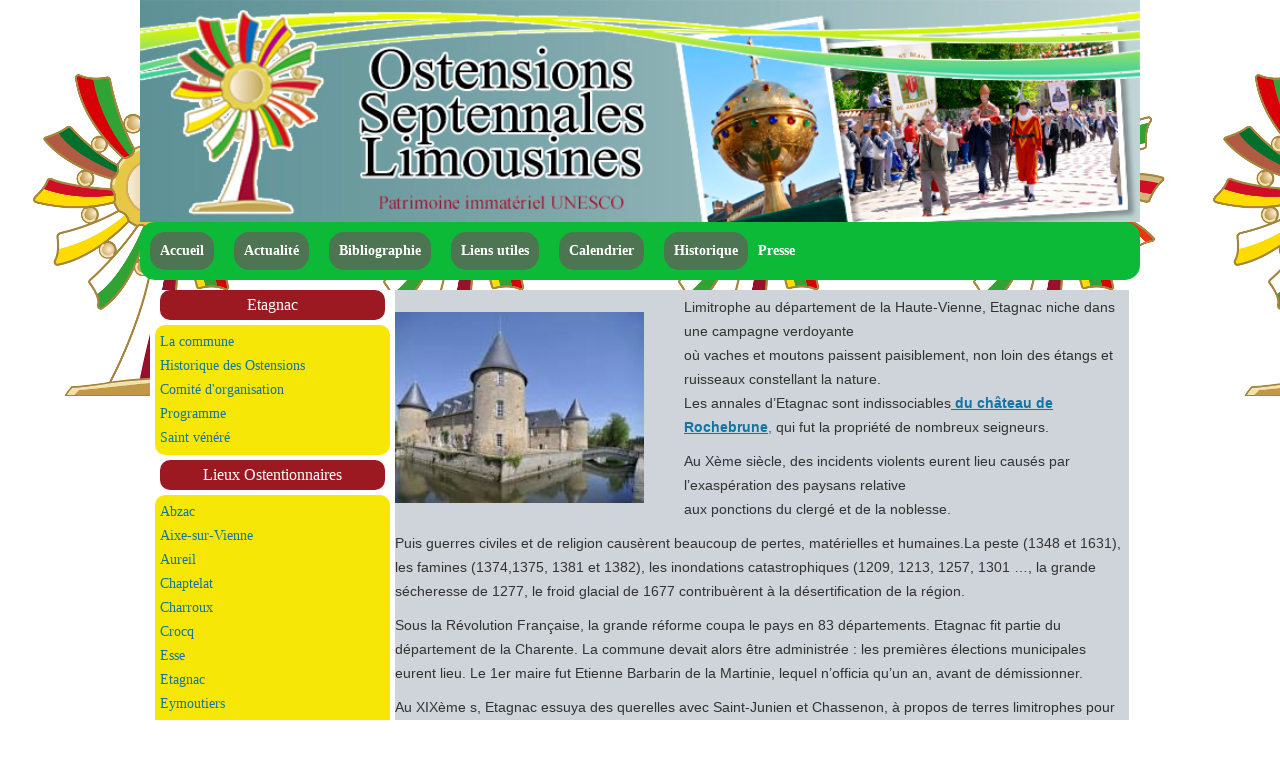

--- FILE ---
content_type: text/html; charset=utf-8
request_url: http://ostensionslimousines.fr/index.php/etagnac
body_size: 4671
content:

<!DOCTYPE html>
<html lang="fr-fr" dir="ltr" >
<head>
	<meta charset="utf-8">
	<meta name="generator" content="Joomla! - Open Source Content Management">
	<title>Etagnac</title>
<link href="/media/vendor/joomla-custom-elements/css/joomla-alert.min.css?0.2.0" rel="stylesheet" />
	<link href="/plugins/system/jce/css/content.css?badb4208be409b1335b815dde676300e" rel="stylesheet" />
<script src="/media/vendor/jquery/js/jquery.min.js?3.6.3"></script>
	<script src="/media/legacy/js/jquery-noconflict.min.js?04499b98c0305b16b373dff09fe79d1290976288"></script>
	<script src="/media/mod_menu/js/menu-es5.min.js?08299547de71fe97e68d11d68a5e7d3a" nomodule defer></script>
	<script type="application/json" class="joomla-script-options new">{"joomla.jtext":{"ERROR":"Erreur","MESSAGE":"Message","NOTICE":"Annonce","WARNING":"Avertissement","JCLOSE":"Fermer","JOK":"OK","JOPEN":"Ouvrir"},"system.paths":{"root":"","rootFull":"http:\/\/ostensionslimousines.fr\/","base":"","baseFull":"http:\/\/ostensionslimousines.fr\/"},"csrf.token":"1cd8865ce69619655d482838c74df039"}</script>
	<script src="/media/system/js/core.min.js?576eb51da909dcf692c98643faa6fc89629ead18"></script>
	<script src="/media/system/js/messages-es5.min.js?44e3f60beada646706be6569e75b36f7cf293bf9" nomodule defer></script>
	<script src="/media/system/js/messages.min.js?7425e8d1cb9e4f061d5e30271d6d99b085344117" type="module"></script>

		<meta name="viewport" content="width=device-width, initial-scale=1.0" />
						<link rel="stylesheet" href="/templates/fede_confrerie/css/template.css?ver=546222" type="text/css" />
	
	<link rel="stylesheet" href="/media/system/css/joomla-fontawesome.min.css" type="text/css" />
	<link rel="stylesheet" href="/templates/fede_confrerie/css/mobile.css?ver=546222" type="text/css" />

<!--[if lte IE 7]>
<style type="text/css">
#bannermenu ul.menu > li {
	display: inline !important;
	zoom: 1;
}
</style>
<![endif]-->

	<!--[if lt IE 9]>
		<script src="/media/jui/js/html5.js"></script>
	<![endif]--></head>
<body class="com_content -body view-article no-layout no-task  itemid-259 pageid-107 ltr ">
<div id="wrapper" class="tck-wrapper">
	<div class="inner  tck-container tck-container">

	<section id="bannerrow"  class="tck-row">
		<div class="inner">
			<div class="flexiblecolumn " id="bannercolumn1">
				<div id="bannerlogo" class="tck-logo">
					<div class="inner">
													<img class="tck-logo-img" src="/templates/fede_confrerie/images/Banniere 2018.jpg" width="100%" height="undefined" alt="" />
																	</div>
				</div>
								<nav id="bannermenu">
					<div class="inner " data-position="position-2">
						<div class="position-2 art- tck-module" aria-label="Menu Accueil">
		<div class="tck-module-text">
		<ul class="mod-menu mod-list nav art-">
<li class="nav-item item-109 default"><a href="/index.php" >Accueil</a></li><li class="nav-item item-115"><a href="/index.php/actualite" >Actualité</a></li><li class="nav-item item-116"><a href="/index.php/lien-bibliographie" >Bibliographie</a></li><li class="nav-item item-255"><a href="/index.php/liens-utiles" >Liens utiles</a></li><li class="nav-item item-256"><a href="http://ostensions-limousines.fr/images/PDF/CALENDRIER%20DES%20OSTENSIONS%202023.pdf" target="_blank" rel="noopener noreferrer">Calendrier</a></li><li class="nav-item item-327"><a href="/index.php/historique" >Historique</a></li><li class="nav-item item-273 deeper parent"><span class="mod-menu__heading nav-header ">Presse</span>
<ul class="mod-menu__sub list-unstyled small"><li class="nav-item item-274"><a href="http://ostensions-limousines.fr/images/PDF/Dossier-Presse_ostensions_2023_V221229%20V2.pdf" target="_blank" rel="noopener noreferrer">Dossier de presse</a></li><li class="nav-item item-275"><a href="http://ostensions-limousines.fr/images/PDF/Livret%20info%20Ostensions%202023%20V2.pdf" target="_blank" rel="noopener noreferrer">Plaquette programme</a></li></ul></li></ul>
	</div>
</div>

					</div>
				</nav>
							</div>
		</div>
	</section>

	<div id="maincontent" class="maincontent noright">
		<div class="inner clearfix">
						<aside id="left" class="column column1">
								<div class="inner clearfix " data-position="position-7">
					<div class="position-7  tck-module" aria-labelledby="Etagnac">
			<h3 class=" tck-module-title">Etagnac</h3>		<div class="tck-module-text">
		<ul class="mod-menu mod-list nav ">
<li class="nav-item item-260"><a href="/index.php/etagnac-commune" >La commune</a></li><li class="nav-item item-261"><a href="/index.php/etagnac-historique" >Historique des Ostensions</a></li><li class="nav-item item-262"><a href="/index.php/etagnac-organisation" >Comité d'organisation</a></li><li class="nav-item item-263"><a href="/index.php/etagnac-programme" >Programme</a></li><li class="nav-item item-264"><a href="/index.php/etagnac-saint" >Saint vénéré</a></li></ul>
	</div>
</div>
<div class="position-7  tck-module" aria-labelledby="Lieux Ostentionnaires">
			<h3 class=" tck-module-title">Lieux Ostentionnaires</h3>		<div class="tck-module-text">
		<ul class="mod-menu mod-list nav ">
<li class="nav-item item-119"><a href="/index.php/abzac" >Abzac</a></li><li class="nav-item item-123"><a href="/index.php/aixe-sur-vienne" >Aixe-sur-Vienne</a></li><li class="nav-item item-143"><a href="/index.php/aureil" >Aureil</a></li><li class="nav-item item-149"><a href="/index.php/chaptelat" >Chaptelat</a></li><li class="nav-item item-154"><a href="/index.php/charroux" >Charroux</a></li><li class="nav-item item-161"><a href="/index.php/crocq" >Crocq</a></li><li class="nav-item item-167"><a href="/index.php/esse" >Esse</a></li><li class="nav-item item-259 current active"><a href="/index.php/etagnac" aria-current="page">Etagnac</a></li><li class="nav-item item-172"><a href="/index.php/eymoutiers" >Eymoutiers</a></li><li class="nav-item item-177"><a href="/index.php/gueret" >Guéret</a></li><li class="nav-item item-183"><a href="/index.php/javerdat" >Javerdat</a></li><li class="nav-item item-189"><a href="/index.php/le-dorat" >Le Dorat</a></li><li class="nav-item item-195"><a href="/index.php/limoges" >Limoges</a></li><li class="nav-item item-203"><a href="/index.php/nexon" >Nexon</a></li><li class="nav-item item-208"><a href="/index.php/pierre-buffiere" >Pierre Buffière</a></li><li class="nav-item item-214"><a href="/index.php/rochachouart" >Rochechouart</a></li><li class="nav-item item-220"><a href="/index.php/saint-junien" >Saint Junien</a></li><li class="nav-item item-226"><a href="/index.php/saint-just" >Saint Just le Martel</a></li><li class="nav-item item-232"><a href="/index.php/saint-leonard" >Saint Léonard</a></li><li class="nav-item item-238"><a href="/index.php/saint-victurnien" >Saint Victurnien</a></li><li class="nav-item item-244"><a href="/index.php/saint-yrieix-la-perche" >Saint Yrieix la Perche</a></li></ul>
	</div>
</div>
<div class="position-7  tck-module" aria-labelledby="Ostensions annuelles">
			<h3 class=" tck-module-title">Ostensions annuelles</h3>		<div class="tck-module-text">
		<ul class="mod-menu mod-list nav ">
<li class="nav-item item-251"><a href="/index.php/magnac-laval" >Magnac Laval</a></li></ul>
	</div>
</div>

				</div>
							</aside>
						<div id="main" class="column main row-fluid">
				<div class="inner clearfix">
					<div id="maincenter" class="maincenter ">
						<div class="inner clearfix">
											<div id="system-message-container" aria-live="polite"></div>

											<div class="tck-article com-content-article item-page" itemscope itemtype="https://schema.org/Article">
	<meta itemprop="inLanguage" content="fr-FR">
	
		
		
		
	
	
		
								<div itemprop="articleBody" class="com-content-article__body tck-article-body">
		<table style="border-collapse: collapse; width: 99.9804%; background-color: #ced4d9; border-style: hidden; height: 820.6px;" border="1">
<tbody>
<tr style="height: 230.2px;">
<td style="width: 33.9254%; border-style: hidden; height: 230.2px;"><img style="display: block; margin-left: auto; margin-right: auto;" src="/images/etagnac.jpg" width="294" height="225" /></td>
<td style="width: 66.0547%; border-style: hidden; height: 230.2px;">
<p style="padding-left: 40px;">Limitrophe au département de la Haute-Vienne, Etagnac niche dans une campagne verdoyante<br />où vaches et moutons paissent paisiblement, non loin des étangs et ruisseaux constellant la nature. <br />Les annales d’Etagnac sont indissociables<a href="https://www.etagnac.fr/patrimoinedelacommuneetagnac.html"><strong> </strong></a><a href="https://www.etagnac.fr/patrimoinedelacommuneetagnac.html" target="_blank" rel="noreferrer noopener"><strong>du château de Rochebrune</strong>,</a> qui fut la propriété de nombreux seigneurs.</p>
<p style="padding-left: 40px;">Au Xème siècle, des incidents violents eurent lieu causés par l’exaspération des paysans relative<br />aux ponctions du clergé et de la noblesse.</p>
</td>
</tr>
<tr style="height: 590.4px;">
<td style="width: 99.98%; height: 590.4px;" colspan="2">
<p>Puis guerres civiles et de religion causèrent beaucoup de pertes, matérielles et humaines.La peste (1348 et 1631), les famines (1374,1375, 1381 et 1382), les inondations catastrophiques (1209, 1213, 1257, 1301 …, la grande sécheresse de 1277, le froid glacial de 1677 contribuèrent à la désertification de la région.</p>
<p>Sous la Révolution Française, la grande réforme coupa le pays en 83 départements. Etagnac fit partie du département de la Charente. La commune devait alors être administrée : les premières élections municipales eurent lieu. Le 1er maire fut Etienne Barbarin de la Martinie, lequel n’officia qu’un an, avant de démissionner.</p>
<p>Au XIXème s, Etagnac essuya des querelles avec Saint-Junien et Chassenon, à propos de terres limitrophes pour l’une à la Haute-Vienne, et pour l’autre à la commune. Un compromis fut trouvé avec Saint-Junien, en 1813, devant le Ministère de l’Intérieur, délimitant les deux communes et départements au ruisseau du Sauvarin, en bas de la côte de Mons.Etagnac gagna contre Chassenon et récupéra sur sa commune les hameaux de Pilas et de Beaulieu, lesquels, bien que situés sur la rive droite de la Vienne, appartenaient à Chassenon, située rive gauche. <br />Au cours de la première guerre mondiale, l’instituteur de la commune rédigea un compte-rendu de la situation.</p>
<p>On apprend que les vivres n’avaient pas manqué mais que le cours des denrées avait doublé voire triplé; que l’agriculture avait quelque peu souffert, mais que chacun avait apporté son concours à l’ouvrage et que tout était alors parvenu à se faire. <br />Pendant la guerre de 39/45, Etagnac fut un haut lieu de parachutage, ainsi qu’un lieu de passage des maquisards en transit vers le Massif Central et de camouflage pour les maquis de la région. <br />Aujourd’hui, Etagnac est une commune paisible, sur laquelle se développe vie économique, touristique et associative. <br />Idéalement située, elle constitue une sympathique étape pour tous ceux qui se rendent dans le centre de la France ou dans le sud ouest, en passant par Angoulême. <br />(Informations tirées d’Hommes et Monuments d’Etagnac par André BERLAND).</p>
<p> </p>
<div><strong>Date des ostensions d'Etagnac : le dimanche 10 septembre 2023</strong></div>
<div> </div>
<p> </p>
</td>
</tr>
</tbody>
</table>	</div>

	
							</div>

						</div>
					</div>
					
				</div>
			</div>
			<div class="clr"></div>
		</div>
	</div>

	
	</div>
</div>


</body>
</html>